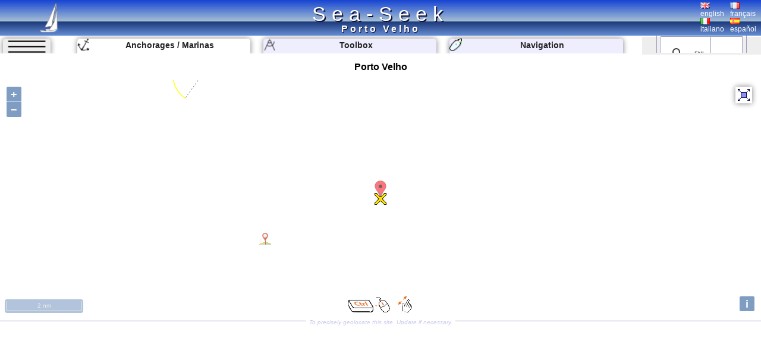

--- FILE ---
content_type: text/html; charset=UTF-8
request_url: https://www.sea-seek.com/en/Porto-Velho
body_size: 6790
content:
<!DOCTYPE html>
<html lang="en">
<head>
		<meta charset="UTF-8">
	<meta name="viewport" content="width=device-width, initial-scale=1.0">
			<!-- Global site tag (gtag.js) - Google Analytics -->
			<script async src="https://www.googletagmanager.com/gtag/js?id=G-ZK583Q7DX8"></script>
			<script>
			  window.dataLayer = window.dataLayer || [];
			  function gtag(){dataLayer.push(arguments);}
			  gtag('js', new Date());

			  gtag('config', 'G-ZK583Q7DX8');
			</script>
						
			<link href="/css/main.css?t=1" rel="stylesheet" type="text/css">
	<link rel="shortcut icon" href="/favicon.ico" />
	<script  src="/JS/jquery.js" ></script>
	<script>
		var geo={	
			idx:0,
			titre:"",
			latitude: 43,
			longitude :7,
			zoom :7,
			leg_lat:"",
			leg_lng:"",
			surface:0,
			lien:"",
			last_lien:"",
			idx_last:0,
			local_lat:0,
			local_lng:0,
			temps:-1,gps_lat:0,gps_lng:0,gps_Vlat:0,gps_Vlng:0,cap:0
			}
		var langue="en";
		var ecran={largeur:1,hauteur:1,dispo:1,place_dispo:1,largeur_centre:1,car_par_ligne:1};
		var etat={window_resized:false,sites_rec:0,pixjs_loaded:false,modif_site_loaded:false,modif_site_map_loaded:false};
				function getCookie(Name){ //get cookie value
			var re=new RegExp(Name+"=[^;]+", "i"); //construct RE to search for target name/value pair
			if (document.cookie.match(re)) //if cookie found
			return document.cookie.match(re)[0].split("=")[1] //return its value
			return ""
		}

		function setCookie(name, value, days){ //set cookei value
			var expireDate = new Date()
			var expstring=expireDate.setDate(expireDate.getDate()+parseInt(days))
			document.cookie = name+"="+value+"; expires="+expireDate.toGMTString()+"; path=/";
		}
		function autorisation_cookies(){
			var txt="By continuing your visit to this site, you accept the use of Cookies plotter to offer you, targeted advertising tailored to your interests and statistics of visits.";
			if (langue=="fr")  txt="En poursuivant votre navigation sur ce site, vous acceptez l’utilisation de Cookies  traceur pour vous proposer , des publicités ciblées adaptés à vos centres d’intérêts et  réaliser des statistiques de visites.";
			if (getCookie("OK_Cook")!="OK") alert(txt);
			setCookie("OK_Cook","OK", 365); //Autorisation sur 1 an
		}
		function lg(en,fr,it,es) { //avec span
			 var s='<span lang="en" >'+en+'</span>';
			 if (langue=="fr" && fr.length>0 ) s='<span lang="fr" >'+fr+'</span>';
			 if (langue=="it" && it.length>0 ) s='<span lang="it" >'+it+'</span>';
			 if (langue=="es" && es.length>0 ) s='<span lang="es" >'+es+'</span>';
			 return s;
		 }
		 function lg_(en,fr,it,es) { //sans span
			 var s=en;
			 if (langue=="fr" && fr.length>0 ) s=fr;
			 if (langue=="it" && it.length>0 ) s=it;
			 if (langue=="es" && es.length>0 ) s=es;
			 return s;
		 }
		function redim_header(){
			var r=0
			if (ecran.largeur<810 || ecran.hauteur<490)r=-200;
			$("#menu_cherche").css("right",r+"px");
			$("#cherche_icone").html('<img   src="/css/image/loupe.png" alt="Search" onclick="click_cherche();" />')
		}

	</script>		
		<link href="/OL/ol.css" rel="stylesheet" type="text/css">
	<link href="/css/sites.css" rel="stylesheet" type="text/css">
	<link href="/css/map.css" rel="stylesheet" type="text/css">
	<script  src="/JS/sites.js" ></script>
	<script  src="/JS/map.js?t=6" ></script>
	<script src="/OL/ol.js"></script>
	<script  src="/JS/pix_en.js" onload="etat.pixjs_loaded=true;" ></script>	
					<script>
			geo.idx=3905; geo.latitude=39.464599609375; geo.longitude=-31.132400512695;geo.zoom=12;geo.surface=0;geo.titre="Porto Velho";geo.lien="Porto-Velho";			</script>
					<title>Porto Velho </title>
		<link rel="alternate" hreflang="en"  href="https://www.sea-seek.com/en/Porto-Velho" />
		<link rel="alternate" hreflang="fr"  href="https://www.sea-seek.com/fr/Porto-Velho" />
		<link rel="alternate" hreflang="it"  href="https://www.sea-seek.com/it/Porto-Velho" />
		<link rel="alternate" hreflang="es"  href="https://www.sea-seek.com/es/Porto-Velho" />
		<link rel="alternate" hreflang="x-default"  href="https://www.sea-seek.com/Porto-Velho" />
		<meta name="geo.placename" content="Porto Velho" />
<meta name="geo.position" content="39.464599609375; -31.132400512695" />
<meta name="ICBM" content="39.464599609375; -31.132400512695" />
		<meta name="keywords" content="voile, navigation,  sailing, yachting, boating, marine, anchorage, mooring, cruising, guide, nautical, port, harbor, harbour"  />
		<meta name="description" content="Cruising guide on Porto Velho.  Ports and moorings descriptions. Sailing route  and points of interests suggestions.Marine weather report and forecast." />
</head>
<body>
	<header>
<div class="header"><div class="header_title"><a href="index.php">Sea-Seek</a></div>
	<a href="/en/"><img class="header_logo" src="/css/image/logo.png" alt="sea-seek" /></a>
	<div id="header_titre"><h1>Porto Velho	</h1></div>
	<div class="header_Flags">
		<div class="ligne_flag">
			<div class="header_flag" ><a href="/en/Porto-Velho"><img   src="/css/image/Flag_Gb.png" alt="english" /><br />english</a></div>
			<div  class="header_flag" ><a href="/fr/Porto-Velho"><img   src="/css/image/Flag_Fr.png" alt="français" /><br />français</a></div>
		</div>
		<div class="ligne_flag">
			<div  class="header_flag" ><a href="/it/Porto-Velho"><img   src="/css/image/Flag_It.png" alt="italiano" /><br />italiano</a></div>
			<div  class="header_flag" ><a href="/es/Porto-Velho"><img   src="/css/image/Flag_Es.png" alt="español" /><br />español</a></div>
		</div>
	</div>
</div>
</header>
<nav>
<div class="menu_haut" >
       <div id="le_sous_menu"  onclick="sous_menu_();">   
		<div class="le_sous_menu_masque"></div>
		<div><a href="/en/ebooks.php">Nautical Ebooks</a></div>
		<div><a href="/en/tools.php"><span lang="en">Toolbox</span></a></div>
		<div><a href="/en/track.php"><span lang="en">Navigation</span></a></div>
		<div><a href="/en/new_geo.php"><span lang="en">Create a port, anchorage, an area</span></a></div>
		<div><a href="/en/about.php"><span lang="en">About Sea-Seek</span></a></div>
				<div><a href="/administration/Logs_erreurs.php" style="font-size:8px;">Admin</a></div>
		
			</div>
	<div id="menu_onglets">
		<div id="sous_menu"  class="in_onglet" onclick="sous_menu_();">	
			<img src="/css/image/sites.PNG" alt="" />
		</div>
		<a href="/en" id="h_site" ><div id="menu_Anchor" class="in_onglet"><img src="/css/image/mapico22.gif" alt="Anchorages / Marinas" title="Anchorages / Marinas"  /> <span lang="en">Anchorages / Marinas</span></div></a>
		<a href="/en/tools.php"><div id="menu_Tool" class="in_onglet"><img src="/css/image/map_Compas20.png" alt="Toolbox" title="Toolbox" /> <span lang="en">Toolbox</span></div></a>
		<a href="/en/track.php"><div id="menu_Navigation" class="in_onglet"><img src="/css/image/ship20.png" alt="Navigation" title="Navigation" /> <span lang="en">Navigation</span></div></a>
	</div>
	<div id="menu_cherche" >
	    <div id="cherche_icone"><img   src="/css/image/loupe.png" alt="Search" onclick="click_cherche();" /></div>
		<div id="menu_cherche_google">
			
			<script async src="https://cse.google.com/cse.js?cx=018344170442239609583:a_pdqc0v63a"></script>
<div class="gcse-searchbox-only"></div>
			
			<script>	
			  function click_cherche() {
								$("#menu_cherche").animate({
									right : "0px"
								});
								$("#cherche_icone").html('<img   src="/css/image/fleche_dr.png" alt="Search" onclick="out_cherche();" />')	
															
				}
				function out_cherche() {
								$("#menu_cherche").animate({
									right : "-200px"
								});
								$("#cherche_icone").html('<img   src="/css/image/loupe.png" alt="Search" onclick="click_cherche();" />')
				}
				
				
				function couleur_onglet(){
					var a=t=n="#eef";
					if (geo.idx>0) a="#fff";
					if (window.location.pathname.indexOf("tools.php")>0) t="#fff";
					$("#menu_Anchor").css("backgroundColor",a);
					$("#menu_Tool").css("backgroundColor",t);
					$("#menu_Navigation").css("backgroundColor",n);
				}
				var sous_menu_open=false;
				function sous_menu_(){
					sous_menu_open=!sous_menu_open;
					if (sous_menu_open){
						var a="#fff";
						var d="block";
					} else {
						var a="#eef";
						var d="none";
					}
					$("#sous_menu").css("backgroundColor",a);
					$("#le_sous_menu").css("display",d);
				}
				
			</script>
		</div>
	</div>
</div>
</nav>	<div class="au_centre">
		<section>
			<div class="site_titre">
				<h2>Porto Velho</h2>
			</div>
			<div id="map_Big"></div>
			<div class="c_map_info"><div class="c_map_c"><span onclick="modif_map()"><span lang="en">To precisely geolocate this site. Update if necessary.</span></span></div></div>
		</section>
		<div class="au_centre_texte">
			<section>
				<h3><span lang="en">Localisation</span></h3>
				<div class="Zdesc">
					<div class="loca_cell">
						<div class="filiation"><a href="/NE-Atlantic-Ocean" >NE Atlantic Ocean </a> <br><a href="/Azores" >Azores </a> <br><a href="/Flores" >Flores </a> </div>
					</div>
					<div class="loca_cell">
						<strong>Porto Velho</strong>	
						<table>
							<tr><td></td><td>Latitude</td><td>Longitude</td></tr>
							<tr><td>DMS</td><td id="dms_lat">---</td><td id="dms_lng">---</td></tr>
							<tr><td>DM</td><td id="dm_lat">---</td><td id="dm_lng">---</td></tr>
							<tr><td>DD</td><td id="dd_lat">---</td><td id="dd_lng">---</td></tr>
						</table>
					</div>
				</div>	
			</section>	
			<section>			
				<h3><span lang="en">Characteristics</span></h3>
				<div class="Zdesc">
					<div id="zone_icone"   >
					<div class="icone_"><img src="/geo_/images/ico_resto.png" alt="Restaurant" title="Restaurant"  /> </div>
<div class="icone_"><img src="/geo_/images/ico_regle.png" alt="Restricted" title="Restricted"  /> </div>
<div class="icone_"><img src="/geo_/images/ico_noanchor.png" alt="Anchorage prohibited" title="Anchorage prohibited"  /> </div>

					</div>
					<div id="modif_icone" onclick="modif_icone();"></div>
				</div>
			</section>
			 <!-- // /* ** Sortie Descriptions ** -->
			<section>
				<h3><span lang="en">Description</span></h3>
				
				<div class="Zdesc"><div class="bi_col">
<div id="bloc1" class="c_bloc_img" lang=""><img style="max-width:350px;" src="/images/2008/5/SCruz-das-Flores.jpg"  id="img1" alt="Porto Velho"  title="Porto Velho" /><div id="i_tit1"></div><div class="c_bloc_info" style="max-width:350px;"><div class="cbi_l"><span>2008-05-19</span></div><div class="cbi_m"><span  onclick="modif_img(3905,1,3102)"><span lang="en">Update</span></span></div><div class="cbi_r"><span></span></div></div></div>

</div><div class="bi_col">
<div id="bloc2" class="c_bloc_img" lang=""><img style="max-width:350px;" src="/images/2008/5/SCruz-das-Flores2.jpg"  id="img2" alt="Porto Velho"  title="Porto Velho" /><div id="i_tit2"></div><div class="c_bloc_info" style="max-width:350px;"><div class="cbi_l"><span>2008-05-19</span></div><div class="cbi_m"><span  onclick="modif_img(3905,2,3103)"><span lang="en">Update</span></span></div><div class="cbi_r"><span></span></div></div></div>

</div></div>
<div class="Zdesc"><div class="bi_col">
<div id="bloc3" class="c_bloc_img" lang=""><img style="max-width:277px;" src="/images/2008/5/SCruz-das-Flores3.jpg"  id="img3" alt="Porto Velho"  title="Porto Velho" /><div id="i_tit3"></div><div class="c_bloc_info" style="max-width:277px;"><div class="cbi_l"><span>2008-05-19</span></div><div class="cbi_m"><span  onclick="modif_img(3905,3,3104)"><span lang="en">Update</span></span></div><div class="cbi_r"><span></span></div></div></div>

</div><div class="bi_col">
<div id="bloc4" class="c_bloc_img" lang=""><img style="max-width:500px;" src="/images/2008/5/Porto-Velho.jpg"  id="img4" alt="Porto Velho"  title="Porto Velho" /><div id="i_tit4"></div><div class="c_bloc_info" style="max-width:500px;"><div class="cbi_l"><span>2008-05-19</span></div><div class="cbi_m"><span  onclick="modif_img(3905,4,3105)"><span lang="en">Update</span></span></div><div class="cbi_r"><span></span></div></div></div>

</div></div>
<div class="Zdesc"><div class="bi_col"><div id="bloc6" class="c_bloc_txt" lang=en ><img src="/css/image/Flag_Gb.png" alt="" />I agree<div class="c_bloc_info">
								<div class="cbi_l"><span>2013/01/5</span></div><div class="cbi_m"><span onclick="modif_txt(3905,6,18019)"><span lang="en">Update</span></span></div><div class="cbi_r"><span>Marce Luis Alonso</span></div></div></div>
</div><div class="bi_col"><div id="bloc7" class="c_bloc_txt" lang=en ><img src="/css/image/Flag_Gb.png" alt="" style="display:none;" />Porto Velho is a small, inaccessible shelter.<br>The first part of the shelter is impractical for sailboats! Stuffed with rock, the entrance is worse than a minefield. If you passed it anyway, you are almost stranded as there is little bottom and little chance of turning around. Only whalers can enter town through here.<div class="c_bloc_info">
								<div class="cbi_l"><span>2021/02/18</span></div><div class="cbi_m"><span onclick="modif_txt(3905,7,21987)"><span lang="en">Update</span></span></div><div class="cbi_r"><span>azerty</span></div></div></div>
</div></div>
<div class="Zdesc"><div class="bi_col"><div id="bloc8" class="c_bloc_txt" lang=fr ><img src="/css/image/Flag_Fr.png" alt="" />Porto Velho est un petit abri peu accessible.<br>La première partie de l'abri est impraticable pour les voiliers ! Truffé de roche, l'entrée est pire qu'un champ de mine. Si vous l'avez tout de même passé, vous êtes presque échoué car il y a peu de fond et peu de chance de faire demi-tour. Seules les baleinières peuvent entrer en ville par ici.<div class="c_bloc_info">
								<div class="cbi_l"><span>2008/05/19</span></div><div class="cbi_m"><span onclick="modif_txt(3905,8,4914)"><span lang="en">Update</span></span></div><div class="cbi_r"><span></span></div></div></div>
</div><div class="bi_col"><div id="bloc9" class="c_bloc_txt" lang=es ><img src="/css/image/Flag_Es.png" alt="" />Porto Velho es un refugio pequeño e inaccesible.<br>La primera parte del refugio no es práctica para veleros! Rellena de piedra, la entrada es peor que un campo minado. Si lo pasaste de todos modos, estás casi varado porque hay poco fondo y pocas posibilidades de dar la vuelta. Sólo los balleneros pueden entrar al pueblo por aquí.<div class="c_bloc_info">
								<div class="cbi_l"><span>2021/02/18</span></div><div class="cbi_m"><span onclick="modif_txt(3905,9,21988)"><span lang="en">Update</span></span></div><div class="cbi_r"><span>azerty</span></div></div></div>
</div></div>
<div class="Zdesc"><div class="bi_col">
<div id="bloc5" class="c_bloc_img" lang=""><img style="max-width:400px;" src="/images/2013/1/DSC02354.JPG"  id="img5" alt="Porto Velho"  title="Porto Velho" /><div id="i_tit5"></div><div class="c_bloc_img_inf" ><div class="c_bloc_inline" id="i_meta5">2012:07:27 15:28:12</div></div><div class="c_bloc_info" style="max-width:400px;"><div class="cbi_l"><span>2013-01-05</span></div><div class="cbi_m"><span  onclick="modif_img(3905,5,18449)"><span lang="en">Update</span></span></div><div class="cbi_r"><span>Marce Luis Alonso</span></div></div></div>

</div><div class="bi_col"><div class="ebook_" lang=""><table><tr><td ><div class="ebook_n">Ebook</div><div onclick="cpt_download(1412);" ><a href="/ebook/Azores.pdf" target="blank_" ><div class="ebook"><div class="ebook_fr"><div class="ebook_g"></div><div class="ebook_t">Azores</div><div class="ebook_img"><img src="/images_160/2016/4/IMG-20130611-123940.jpg" class="ebook_geo" alt="" ></div></div></div></a></div></td><td><h4>Azores</h4><ul><li>30 sites</li><li>74 photos</li><li>publication date: 7 Aug 2024</li><li>.pdf file size: 11 Mb</li></ul></td></tr></table></div></div></div><div class="Zdesc"><div class="one_col"><div id="bloc10" class="c_bloc_txt" ><div class="new_txt_haut" ><div class="new_txt_" onclick="modif_txt(3905,10,0)"></div><div class="new_txt_champ" onclick="modif_txt(3905,10,0)"><span lang="en">Share your comments or photos on</span> "Porto Velho"</div><div style="right:0px;position:absolute;width:34px;"><input  type="file" accept="image/*" class="new_img"  id="new_img_" onclick="evenement_new_img(3905,10);" ></div></div></div>
</div></div>			</section>
			<!-- PUB -->
			<div class="Zdesc">
				
				<script async src="https://pagead2.googlesyndication.com/pagead/js/adsbygoogle.js"></script>
				<!-- Mon Horizontal -->
				<ins class="adsbygoogle"
					 style="display:block"
					 data-ad-client="ca-pub-2910276744203370"
					 data-ad-slot="5251905020"
					 data-ad-format="auto"
					 data-full-width-responsive="true"></ins>
				<script>
					 (adsbygoogle = window.adsbygoogle || []).push({});
				</script>
			</div>
			
				<!--  Sortie sites du coin
				************************** -->
			<section>	
				<h3><span lang="en" >Sites around </span>Porto Velho</h3>
				<div class="coin_remarque">Flying distances - Direct line</div>
				<div class="Zdesc"><div class="bi_col"><article class="centre_bloc_in" lang="fr" ><a href="/en/Porto-das-Lajes-das-Flores"  ><div class="centre_pix"><img src="/images_160/2015/3/Lajes1.jpg" alt="" /></div><div class="centre_ico"><img src="/css/image/list4.gif" alt="" /></div><div class="centre_titre"><h4>Porto das Lajes das Flores</h4></div></a><div ><div class="cel_dist">5.3nm</div><div class="cel_dist">197°</div></div>Le port de Lajes sur l'île de Flores est protégé par une jetée avec 453 m de long, et a été construit principalement pour servir le trafic inter îles, mais il implique également d'autres installations (navires de 100 m maximum).<br><br>Telephone:&nbsp;(+) 351-21 382 66 30<br>
Fax:&nbsp;(+) ...<div class="c_bloc_info"><div class="cbi_l"><span>2 Mar 15</span></div><div class="cbi_r"><span>Joëlle</span></div></div></article></div><div class="bi_col"><article class="centre_bloc_in"  ><a href="/en/Nucleo-de-recreio-nautico-das-Lajes-das-Flores"  ><div class="centre_pix"><img src="/images_160/2013/1/DSC02335.JPG" alt="" /></div><div class="centre_ico"><img src="/css/image/list4.gif" alt="" /></div><div class="centre_titre"><h4>Nucleo de recreio nautico das Lajes das Flores</h4></div></a><div ><div class="cel_dist">5.3nm</div><div class="cel_dist">198°</div></div>Small port well sheltered behind its jetty, a little overgrown with boats that have transattered and which only has about twenty places. Regardless, the welcome is very friendly.<br>The city is friendly, you can find food at the mini-market and you can wash your clothes at the laundromat.<div class="c_bloc_info"><div class="cbi_l"><span>18 Feb 21</span></div><div class="cbi_r"><span>azerty</span></div></div></article></div></div>
<div class="Zdesc"><div class="bi_col"><article class="centre_bloc_in" lang="fr" ><a href="/en/Porto-da-Corvo-Porto-da-Casa-"  ><div class="centre_pix"><img src="/images_160/2008/5/Corvo.jpg" alt="" /></div><div class="centre_ico"><img src="/css/image/list22.gif" alt="" /></div><div class="centre_titre"><h4>Porto da Corvo (Porto da Casa)</h4></div></a><div ><div class="cel_dist">12nm</div><div class="cel_dist">4°</div></div>Le mouillage de Corvo : face au seul village de l'île sur fond de caillou de mauvaise tenue. Un mouillage de beau temps !<br>Porto da Casa est intenable par vent ou houle de secteur E, même faible. <div class="c_bloc_info"><div class="cbi_l"><span>2 Mar 15</span></div><div class="cbi_r"><span>Joëlle</span></div></div></article></div><div class="bi_col"><article class="centre_bloc_in" lang="" ><a href="/en/Mouillage-cote-W-de-Corvo"  ><div class="centre_pix"><img src="/images_160/2015/3/mouillage-Corvo.jpg" alt="" /></div><div class="centre_ico"><img src="/css/image/list22.gif" alt="" /></div><div class="centre_titre"><h4>Mouillage côte W de Corvo</h4></div></a><div ><div class="cel_dist">13nm</div><div class="cel_dist">2°</div></div>Arrêt possible pour la journée, par temps bien établi, et même pour la nui, sur la côte W de Corvo, par 39°40,90'N 31°07,10'W, par 8 m de fond.
<br>Le fond est constitué de gros rochers avec de rares plaques de sable entre eux, un orin est donc conseillé.On ne peut débarquer ...<div class="c_bloc_info"><div class="cbi_l"><span>3 Mar 15</span></div><div class="cbi_r"><span>Joëlle</span></div></div></article></div></div>
<div class="Zdesc"><div class="bi_col"><article class="centre_bloc_in"  ><a href="/en/Marina-de-Horta"  ><div class="centre_pix"><img src="/images_160/2016/4/DSCF0697.jpg" alt="" /></div><div class="centre_ico"><img src="/css/image/list4.gif" alt="" /></div><div class="centre_titre"><h4>Marina de Horta</h4></div></a><div ><div class="cel_dist">129nm</div><div class="cel_dist">115°</div></div>Horta is a town well known to boaters crossing the Atlantic. Its marina (the largest in the Azores) welcomes sailors from all over the world, and its port is an almost obligatory stopover for many regattas.<br>The practice of water sports is an old tradition there.<br>Approach: an ...<div class="c_bloc_info"><div class="cbi_l"><span>18 Feb 21</span></div><div class="cbi_r"><span>azerty</span></div></div></article></div><div class="bi_col"><article class="centre_bloc_in" lang="fr" ><a href="/en/Baia-Porto-Pim"  ><div class="centre_pix"><img src="/images_160/2008/5/P-Pim.jpg" alt="" /></div><div class="centre_ico"><img src="/css/image/list29.gif" alt="" /></div><div class="centre_titre"><h4>Baia Porto Pim</h4></div></a><div ><div class="cel_dist">129nm</div><div class="cel_dist">115°</div></div>Cette baie se trouve au S de Horta, mais attention il est strictement interdit de mouiller à cet endroit car des cables sous-marins traversent la baie.<div class="c_bloc_info"><div class="cbi_l"><span>16 May 08</span></div><div class="cbi_r"><span></span></div></div></article></div></div>
			</section>
			<!-- PUB -->
			<div class="Zdesc">
				
				<script async src="https://pagead2.googlesyndication.com/pagead/js/adsbygoogle.js"></script>
				<!-- Mon Horizontal -->
				<ins class="adsbygoogle"
					 style="display:block"
					 data-ad-client="ca-pub-2910276744203370"
					 data-ad-slot="5251905020"
					 data-ad-format="auto"
					 data-full-width-responsive="true"></ins>
				<script>
					 (adsbygoogle = window.adsbygoogle || []).push({});
				</script>
			</div>
			<nav class="message_creation"> Sea-Seek &nbsp;&nbsp;<span lang="en" >Sailing Guide</span><br><span lang="en">During your navigation, remember to update the data. <a href="new_geo.php">If a harbor, marina or anchorage is missing, create it.</a> Thank you for all boaters.</span></nav>
			<footer class="Zdesc">
	<nav class="play_footer">
				<a href="https://play.google.com/store/apps/details?id=sea.seek.webview">
							<div class="play_footer_img">
								<img src="/css/image/Logo_64px.png" alt="Sea-Seek Logo" />
							</div>
							<div class="play_footer_txt"><span lang="en">Sea-Seek available on the Google Play Store</span></div>
							<div class="play_footer_img">
								<img src="/css/image/playstore.jpg"  alt="Sea-Seek playstore" />
							</div>
						</a>
	</nav>
</footer>		</div>
	</div>
<script >
    var liste_icone="56,51,52";
	geo.leg_lat="";
	geo.leg_lng="";
    $( document ).ready(function() {
		initPage();
    });
	
</script>
</body>
</html>
 
	


--- FILE ---
content_type: text/html; charset=utf-8
request_url: https://www.sea-seek.com/ajax_appel/geo_x.php
body_size: 108
content:
1990,3905*=*Flores,Porto%20Velho*=*2,0*=*10,12*=*Flores,Porto-Velho*=*39.4441,39.464599609375*=*-31.1991,-31.132400512695

--- FILE ---
content_type: text/html; charset=utf-8
request_url: https://www.google.com/recaptcha/api2/aframe
body_size: 115
content:
<!DOCTYPE HTML><html><head><meta http-equiv="content-type" content="text/html; charset=UTF-8"></head><body><script nonce="NQlsfCzobqK3OFmx7WgkKg">/** Anti-fraud and anti-abuse applications only. See google.com/recaptcha */ try{var clients={'sodar':'https://pagead2.googlesyndication.com/pagead/sodar?'};window.addEventListener("message",function(a){try{if(a.source===window.parent){var b=JSON.parse(a.data);var c=clients[b['id']];if(c){var d=document.createElement('img');d.src=c+b['params']+'&rc='+(localStorage.getItem("rc::a")?sessionStorage.getItem("rc::b"):"");window.document.body.appendChild(d);sessionStorage.setItem("rc::e",parseInt(sessionStorage.getItem("rc::e")||0)+1);localStorage.setItem("rc::h",'1769301683200');}}}catch(b){}});window.parent.postMessage("_grecaptcha_ready", "*");}catch(b){}</script></body></html>